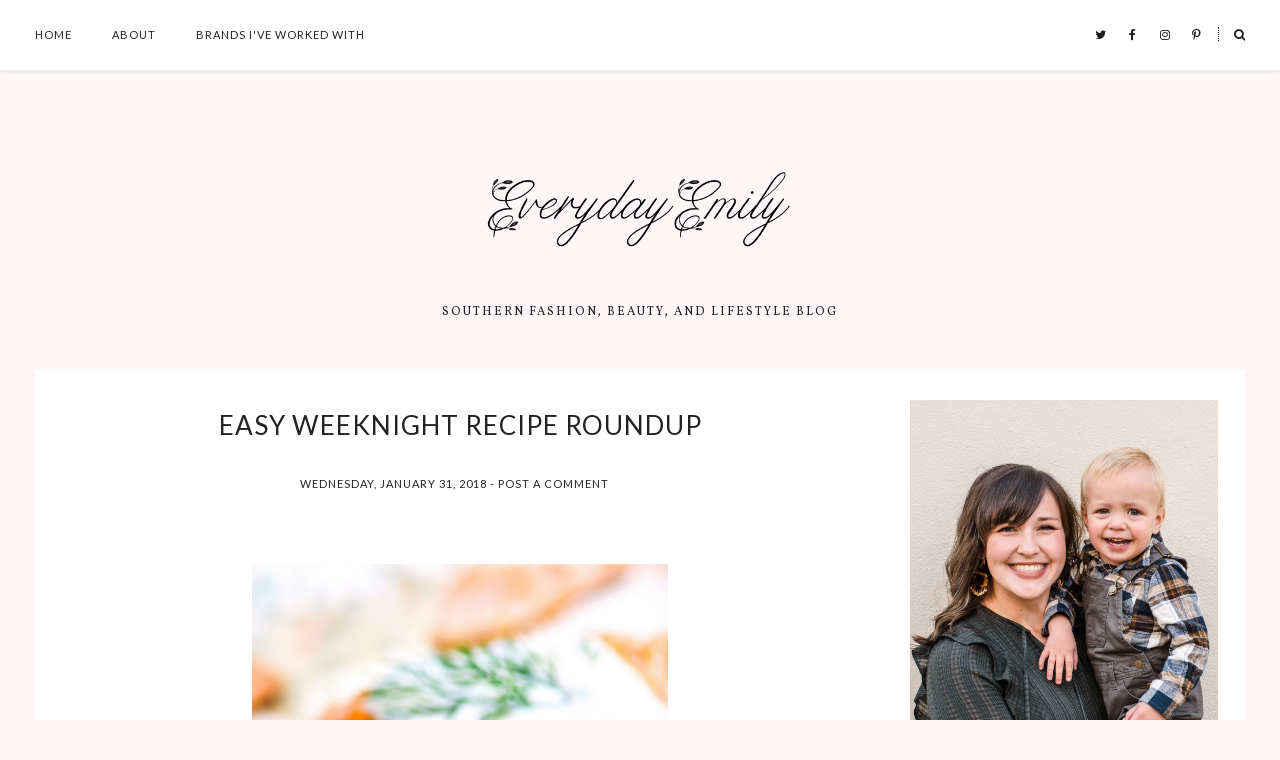

--- FILE ---
content_type: text/plain
request_url: https://www.google-analytics.com/j/collect?v=1&_v=j102&a=323641589&t=pageview&_s=1&dl=https%3A%2F%2Fwww.everydayemilyblog.com%2F2018%2F01%2F&ul=en-us%40posix&dt=January%202018%20%7C%20Everyday%20Emily&sr=1280x720&vp=1280x720&_u=IEBAAEABAAAAACAAI~&jid=1600399166&gjid=1839104323&cid=848336801.1769089030&tid=UA-107089617-1&_gid=1531796580.1769089030&_r=1&_slc=1&z=1233029911
body_size: -452
content:
2,cG-WHYWHS33TK